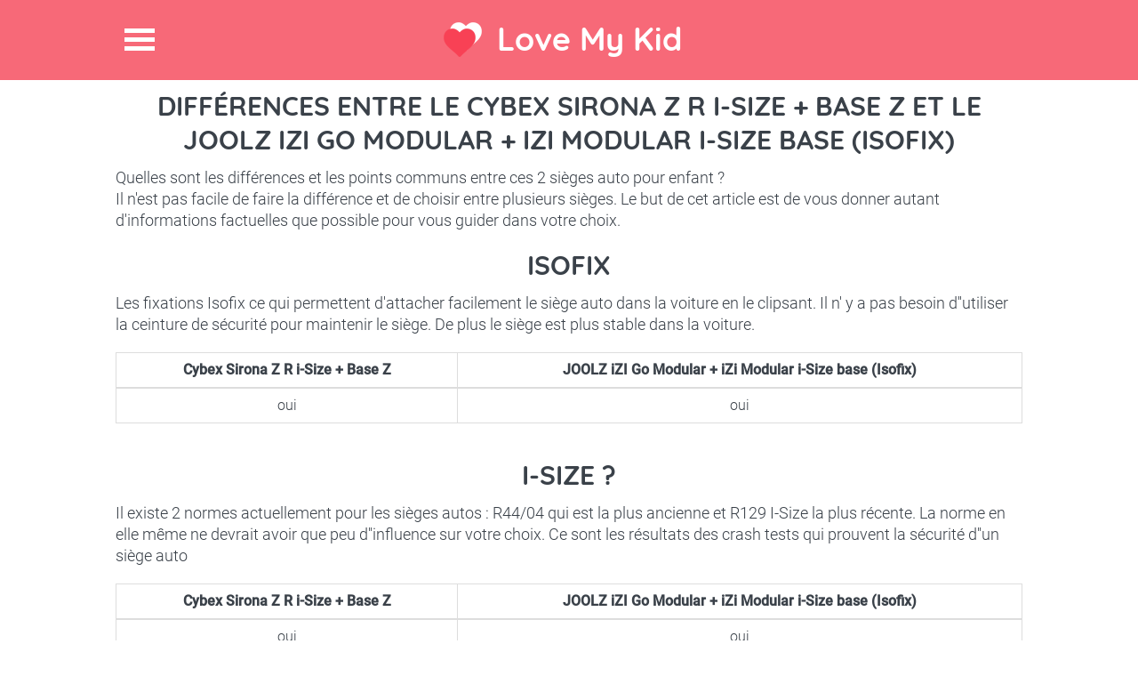

--- FILE ---
content_type: text/html; charset=utf-8
request_url: https://love-my-kid.com/fr/difference/cybex-sirona-z-r-i-size--base-z/joolz-izi-go-modular-izi-modular-i-size-base-isofix
body_size: 4181
content:
<!DOCTYPE html>
<html lang="fr">
<head>
    <meta charset="utf-8" />
    <meta http-equiv="X-UA-Compatible" content="IE=edge,chrome=1">
    <meta name="viewport" content="width=device-width,initial-scale=1.0" />

    <title>Diff&#xE9;rences entre le Cybex Sirona Z R i-Size &#x2B; Base Z et le JOOLZ iZI Go Modular &#x2B; iZi Modular i-Size base (Isofix)</title>
    
    <link rel="shortcut icon" href="/favicon.png" type="image/png" />
    <script data-ad-client="ca-pub-2328367477585243" async src="https://pagead2.googlesyndication.com/pagead/js/adsbygoogle.js"></script>
</head>
<body>
    <div class="site-top">
        <header>
            <h1><a href="https://love-my-kid.com" title="Love My Kid">Love My Kid</a></h1>
            <span class="menu-icon" title="Menu">Menu</span>
        </header>
        <nav>
            <ul>
                <li><a href="/fr">Accueil</a></li>
                <li><a href="/fr/comparateur-siege-auto">Comparateur pour trouver le meilleur si&#xE8;ge auto !</a></li>
                <li><a href="/OutilCrashTest">Crash test siege auto</a></li>
                <li><a href="/fr/differences-sieges-auto">Comparateur de diff&#xE9;rences entre 2 si&#xE8;ges autos</a></li>
                <li><a href="/fr/blog-siege-auto-enfant-bebe">Blog</a></li>
                <li><a href="/fr/blog/fiches-siege-auto-enfant-bebe">Fiches Si&#xE8;ges Auto</a></li>
                <li><a href="/fr/qui-suis-je-pourquoi-ce-site">Qui suis je ?</a></li>
                <li> <a href="/fr/contact">Contact</a></li>
            </ul>
        </nav>
    </div>
    <div id="content">
        <article class="section-1">
    <h2>Différences entre le Cybex Sirona Z R i-Size &#x2B; Base Z et le JOOLZ iZI Go Modular &#x2B; iZi Modular i-Size base (Isofix)</h2>
    <p>Quelles sont les différences et les points communs entre ces 2 sièges auto pour enfant ?</p>
    <p>Il n'est pas facile de faire la différence et de choisir entre plusieurs sièges. Le but de cet article est de vous donner autant d'informations factuelles que possible pour vous guider dans votre choix.</p>

    <br />


    <h2>Isofix</h2>
    <p>Les fixations Isofix ce qui permettent d&#x27;attacher facilement le si&#xE8;ge auto dans la voiture en le clipsant. Il n&#x27; y a pas besoin d&#x27;&#x27;utiliser la ceinture de s&#xE9;curit&#xE9; pour maintenir le si&#xE8;ge. De plus le si&#xE8;ge est plus stable dans la voiture.</p>
    <br />
    <table class="table table-responsive table-bordered text-center">
        <thead><tr><th>Cybex Sirona Z R i-Size &#x2B; Base Z</th><th>JOOLZ iZI Go Modular &#x2B; iZi Modular i-Size base (Isofix)</th></tr></thead>
        <tr>
            <td>oui</td>
            <td>oui</td>
        </tr>
    </table>
    <p></p>
    <br />
    <h2>I-Size ?</h2>
    <p>Il existe 2 normes actuellement pour les si&#xE8;ges autos : R44/04 qui est la plus ancienne et R129 I-Size la plus r&#xE9;cente. La norme en elle m&#xEA;me ne devrait avoir que peu d&#x27;&#x27;influence sur votre choix. Ce sont les r&#xE9;sultats des crash tests qui prouvent la s&#xE9;curit&#xE9; d&#x27;&#x27;un si&#xE8;ge auto</p>
    <br />
    <table class="table table-responsive table-bordered text-center">
        <thead><tr><th>Cybex Sirona Z R i-Size &#x2B; Base Z</th><th>JOOLZ iZI Go Modular &#x2B; iZi Modular i-Size base (Isofix)</th></tr></thead>
        <tr>
            <td>oui</td>
            <td>oui</td>
        </tr>
    </table>
    <p></p>
    <br />
    <h2>Crash Test Adac</h2>
    <p>L'Adac est un organisme indépendant qui teste les sièges autos sur plusieurs critères, le plus important étant la sécurité.</p>
    <h3>Sécurité</h3>

    <table class="table table-responsive table-bordered text-center">
        <thead><tr><th>Cybex Sirona Z R i-Size &#x2B; Base Z</th><th>JOOLZ iZI Go Modular &#x2B; iZi Modular i-Size base (Isofix)</th></tr></thead>
        <tr>
            <td>5/5</td>
            <td>4/5</td>
        </tr>
    </table>
    <h3>Prix Cybex Sirona Z R i-Size &#x2B; Base Z</h3>
<div class="tablePrix">
   
</div>

    <h3>Prix JOOLZ iZI Go Modular &#x2B; iZi Modular i-Size base (Isofix)</h3>
<div class="tablePrix">
   
</div>


    <p>Les commentaires de sécurité sont presque plus importants que la note car l'Adac est parfois légèrement incohérent entre la note et le commentaire.</p>
    <br />
    <table class="table table-responsive table-bordered text-center">
        <thead><tr><th>Cybex Sirona Z R i-Size &#x2B; Base Z</th><th>JOOLZ iZI Go Modular &#x2B; iZi Modular i-Size base (Isofix)</th></tr></thead>
        <tr>
            <td>Faible risque de blessure dans une collision frontale</td>
            <td>Tr&#xE8;s faible risque de blessure en cas de choc frontal</td>
        </tr>
        <tr>
            <td>Tr&#xE8;s faible risque de blessure en cas d&#x27;impact lat&#xE9;ral</td>
            <td>Faible risque de blessure en cas de choc lat&#xE9;ral</td>
        </tr>
    </table>
    <p>La majorité des accidents sont des chocs frontaux. C'est le critère principal en sécurité dans le choix d'un siège auto sécurisant. La note aux crash tests latéraux peut etre largement ignorée si vous placez votre enfant au mileu de la banquette arrière.</p>

    <h3>Facilité d'utilisation / Ergonomie</h3>
    <p>Les aspects pratiques recoupent à la fois la facilité d'utilisation et d'installation mais aussi le confort pour l'enfant. A t il assez de place pour ses jambes ? Voit-il la route ou sa vision est -elle limitée ? Le siège est-il inclinable ? etc.</p>
    <br />
    <table class="table table-responsive table-bordered text-center">
        <thead><tr><th>Cybex Sirona Z R i-Size &#x2B; Base Z</th><th>JOOLZ iZI Go Modular &#x2B; iZi Modular i-Size base (Isofix)</th></tr></thead>
        <tr>
            <td>4/5</td>
            <td>4/5</td>
        </tr>
    </table>
    <h3>Non toxicité</h3>
    <p>Certains sièges autos sont bourrés de substances toxiques. Bon il n'y en a pas beaucoup mais c'est un critère important car si au final les aspects sécurité ne serviront peut être jamais (si aucun accident), l'enfant va être impacté par les substances toxiques du siège à chaque voyage.</p>
    <br />
    <table class="table table-responsive table-bordered text-center">
        <thead><tr><th>Cybex Sirona Z R i-Size &#x2B; Base Z</th><th>JOOLZ iZI Go Modular &#x2B; iZi Modular i-Size base (Isofix)</th></tr></thead>
        <tr>
            <td>5/5</td>
            <td>1/5</td>
        </tr>
    </table>
    <p>Je déconseille de choisir un siège auto avec une note en non toxicité de 3/5 ou moins.</p>
    <h3>Prix Cybex Sirona Z R i-Size &#x2B; Base Z</h3>
<div class="tablePrix">
   
</div>

    <h3>Prix JOOLZ iZI Go Modular &#x2B; iZi Modular i-Size base (Isofix)</h3>
<div class="tablePrix">
   
</div>


    <h3>Autres commentaires ADAC</h3>
    <table class="table table-responsive table-bordered text-center">
        <thead><tr><th>Cybex Sirona Z R i-Size &#x2B; Base Z</th><th>JOOLZ iZI Go Modular &#x2B; iZi Modular i-Size base (Isofix)</th></tr></thead>
        <tr>
            <td>Acheminement de la ceinture facile</td>
            <td>Acheminement de la ceinture facile</td>
        </tr>
        <tr>
            <td>Le si&#xE8;ge enfant est stable dans le v&#xE9;hicule</td>
            <td>Le si&#xE8;ge enfant est stable dans le v&#xE9;hicule</td>
        </tr>
        <tr>
            <td>Faible risque de mauvais fonctionnement</td>
            <td>Faible risque de mauvais fonctionnement</td>
        </tr>
        <tr>
            <td>Installation du si&#xE8;ge tr&#xE8;s facile et rapide</td>
            <td>Facile de d&#xE9;tacher l&#x27;enfant</td>
        </tr>
        <tr>
            <td>Tr&#xE8;s facile &#xE0; comprendre les instructions d&#x27;utilisation et les avertissements</td>
            <td>Installation du si&#xE8;ge facile</td>
        </tr>
        <tr>
            <td>Bon rembourrage</td>
            <td>Facile &#xE0; comprendre les instructions d&#x27;exploitation et les avertissements</td>
        </tr>
        <tr>
            <td>Position assise bon march&#xE9;</td>
            <td>Si&#xE8;ge tr&#xE8;s l&#xE9;ger</td>
        </tr>
        <tr>
            <td>Tr&#xE8;s bon espace</td>
            <td>Bon support pour les jambes</td>
        </tr>
        <tr>
            <td>Tr&#xE8;s peu de mati&#xE8;res toxiques</td>
            <td>Bon rembourrage</td>
        </tr>
        <tr>
            <td>Lavage en machine possible</td>
            <td>Bonne vue pour l&#x27;enfant &#xE0; l&#x27;ext&#xE9;rieur</td>
        </tr>
        <tr>
            <td>La coque est facile &#xE0; retirer</td>
            <td>Position assise mod&#xE8;le</td>
        </tr>
        <tr>
            <td>Attacher la ceinture de l&#x27;enfant est un peu compliqu&#xE9;</td>
            <td>Bon espace pour l&#x27;enfant</td>
        </tr>
        <tr>
            <td>Repose-jambes pas optimale</td>
            <td>Lavage en machine possible</td>
        </tr>
        <tr>
            <td>Augmentation de l&#x27;espace requis</td>
            <td>La coque est facile &#xE0; retirer</td>
        </tr>
        <tr>
            <td>Vue alt&#xE9;r&#xE9;e pour l&#x27;enfant &#xE0; l&#x27;ext&#xE9;rieur</td>
            <td>Bonnes finitions</td>
        </tr>
        <tr>
            <td>L&#xE9;gers d&#xE9;fauts de traitement</td>
            <td>N&#xE9;cessite beaucoup d&#x27;espace (ne convient pas aux petites voitures)</td>
        </tr>
        <tr>
            <td></td>
            <td>Haut niveau de polluants</td>
        </tr>
    </table>

    <h2>Prix</h2>
    <p></p>
    <br />
    <table class="table table-responsive table-bordered text-center">
        <thead><tr><th>Cybex Sirona Z R i-Size &#x2B; Base Z</th><th>JOOLZ iZI Go Modular &#x2B; iZi Modular i-Size base (Isofix)</th></tr></thead>
        <tr>
            <td>520</td>
            <td>530</td>
        </tr>
    </table>
    <p></p>
    <br />
    <h2>Ann&#xE9;e de passage des Crash test</h2>
    <p>Avant 2013 le protocole &#xE9;tait diff&#xE9;rent et il est d&#xE9;licat de comparer des r&#xE9;sultats de crash tests entre un si&#xE8;ge test&#xE9; avant 2013 et un autre apr&#xE8;s.</p>
    <br />
    <table class="table table-responsive table-bordered text-center">
        <thead><tr><th>Cybex Sirona Z R i-Size &#x2B; Base Z</th><th>JOOLZ iZI Go Modular &#x2B; iZi Modular i-Size base (Isofix)</th></tr></thead>
        <tr>
            <td>2019</td>
            <td>2017</td>
        </tr>
    </table>
    <p></p>
    <br />

    <p>Pour consulter nos pages dédiées aux crash test de ces 2 sièges suivez ces liens :</p>
    <a href="/fr/crash-test-cybex-sirona-z-r-i-size--base-z">Crash tests Cybex Sirona Z R i-Size &#x2B; Base Z</a>
    <br />
    <a href="/fr/crash-test-joolz-izi-go-modular-izi-modular-i-size-base-isofix">Crash tests JOOLZ iZI Go Modular &#x2B; iZi Modular i-Size base (Isofix)</a>

</article>
<article class="section-1">
    <div class="treetoolWidget2" ng-app="ArbreApp">
        <div class="h2like">Evitez les mauvais <span>sièges autos</span>!</div>
        <br />
        <p>Choississez la sécurité ET le prix à l'aide de notre <span class="bigfontsize"><a href="/fr/comparateur-siege-auto">Comparateur de si&#xE8;ges autos</a></span> </p>
        <br />
        <div ng-controller="ArbreCtrl" class="treetool">
    <div ui-view></div>
    <br />
</div>
    </div>
</article>
<div class="section-1 clearfix">
    <h4> Découvrez nos autres articles sur les sièges autos </h4>
            <article class="info-block">
                <img src="/images/rodifix.jpg" class="imagethumbnail" />
                <h4><a href="/fr/siege-auto/bebe-confort-rodifix-airprotect">Bebe Confort Rodifix AirProtect</a></h4>
                <p>
                    D&#xE9;couvrez le si&#xE8;ge autoBebe Confort Rodifix AirProtect... 
                </p>
            </article>
            <article class="info-block">
                <img src="/images/kidfix-sl-sict.jpg" class="imagethumbnail" />
                <h4><a href="/fr/siege-auto/britax-romer-kidfix-sl-sict">Britax R&#xF6;mer kidFix SL SICT</a></h4>
                <p>
                    D&#xE9;couvrez le si&#xE8;ge autoBritax R&#xF6;mer kidFix SL SICT... 
                </p>
            </article>
            <article class="info-block">
                <img src="/images/kiddy-evoluna.jpg" class="imagethumbnail" />
                <h4><a href="/fr/siege-auto/kiddy-evo-luna-i-size">Kiddy Evo-Luna i-Size</a></h4>
                <p>
                    D&#xE9;couvrez le si&#xE8;ge autoKiddy Evo-Luna i-Size... 
                </p>
            </article>
       <article class="info-block last-info-block">
            <img src="/images/bouclier235x156.jpg" class="imagethumbnail" />
            <h4><a href="/fr/guide-siege-auto/harnais-ou-bouclier">Siege auto &#xE0; bouclier : comment bien les utiliser ?</a>
            
           </h4>
            <p>
                Dans quel cas faut il acheter un si&#xE8;ge &#xE0; bouclier ? Est ce plus protecteur que le harnais ? Comment utiliser ...
            </p>
         </article>

</div>
 



        <link rel="stylesheet" href="/css/bundle.css?v=RRz1E9_CywmmessWM23FFpf58iuDlpMz17WInYICSGE" />
        <script src="/js/bundle.js?v=dphiHRttGMfTxMwT1cwd6Tef1vwN2HjZZntncOR6YBQ"></script>

        
    </div>
    <div class="bandeaurose">

    </div>
    <div class="section-1 services-blog clearfix">
        <article class="services">
            <h3>Services</h3>
            <ul class="h-list clearfix">
                <li><a href="/fr/comparateur-siege-auto">Comparer et trouver le meilleur si&#xE8;ge auto</a></li>
                <li><a href="/fr/qui-suis-je-pourquoi-ce-site">Qui suis je ? Pourquoi ce site ?</a></li>
                <li><a href="/Differences/Tous">Tous les diff&#xE9;rences entre sieges auto</a></li>
                <li><a href="/CrashTest/Tous">Tous les crash test siege auto</a></li>
                <li><a href="/fr/blog/fiches-siege-auto-enfant-bebe">Fiches Si&#xE8;ges Auto</a></li>
            </ul>
        </article>
        <article class="services">
            <h3>Blog</h3>
            <ul class="h-list clearfix">
                <li><a href="/fr/guide-siege-auto/siege-auto-groupe-1-2-3">Pourquoi ne pas acheter un seul si&#xE8;ge auto groupe 1 2 3 ?</a></li>
                <li><a href="/fr/guide-siege-auto/tout-sur-isofix">Tout savoir sur les fixations Isofix</a></li>
                <li><a href="/fr/guide-siege-auto/types-siege-auto">Coque, r&#xE9;hausseur, nacelle ...J&#x27;y comprends rien !</a></li>
                <li><a href="/fr/guide-siege-auto/check-list-achat-siege-auto">CheckList de l&#x27;achat de si&#xE8;ge auto : n&#x27;oubliez rien !</a></li>
                <li><a href="/fr/blogroll">BlogRoll</a></li>
            </ul>
        </article>
        <div class="brand">
            <img src="/images/brand-logo.png">
            <a title="Contact" class="contact-btn bottom-btn" href="/fr/contact">Contact</a>
        </div>
    </div>
    <!-- End Services & blog -->
    <!-- Footer -->
    <footer>
        &copy;2017-2026, <b>Love My Kid</b>. All Rights Reserved
    </footer>

    <!-- End Footer -->
    <!-- Google tag (gtag.js) -->
    <script async src="https://www.googletagmanager.com/gtag/js?id=G-05BQFE83B9"></script>
    <script>
        window.dataLayer = window.dataLayer || [];
        function gtag() { dataLayer.push(arguments); }
        gtag('js', new Date());

        gtag('config', 'G-05BQFE83B9');
    </script>
</body>
</html>

--- FILE ---
content_type: text/html; charset=utf-8
request_url: https://www.google.com/recaptcha/api2/aframe
body_size: 268
content:
<!DOCTYPE HTML><html><head><meta http-equiv="content-type" content="text/html; charset=UTF-8"></head><body><script nonce="PCPzArkTD509MA2pthWR5w">/** Anti-fraud and anti-abuse applications only. See google.com/recaptcha */ try{var clients={'sodar':'https://pagead2.googlesyndication.com/pagead/sodar?'};window.addEventListener("message",function(a){try{if(a.source===window.parent){var b=JSON.parse(a.data);var c=clients[b['id']];if(c){var d=document.createElement('img');d.src=c+b['params']+'&rc='+(localStorage.getItem("rc::a")?sessionStorage.getItem("rc::b"):"");window.document.body.appendChild(d);sessionStorage.setItem("rc::e",parseInt(sessionStorage.getItem("rc::e")||0)+1);localStorage.setItem("rc::h",'1769198659783');}}}catch(b){}});window.parent.postMessage("_grecaptcha_ready", "*");}catch(b){}</script></body></html>